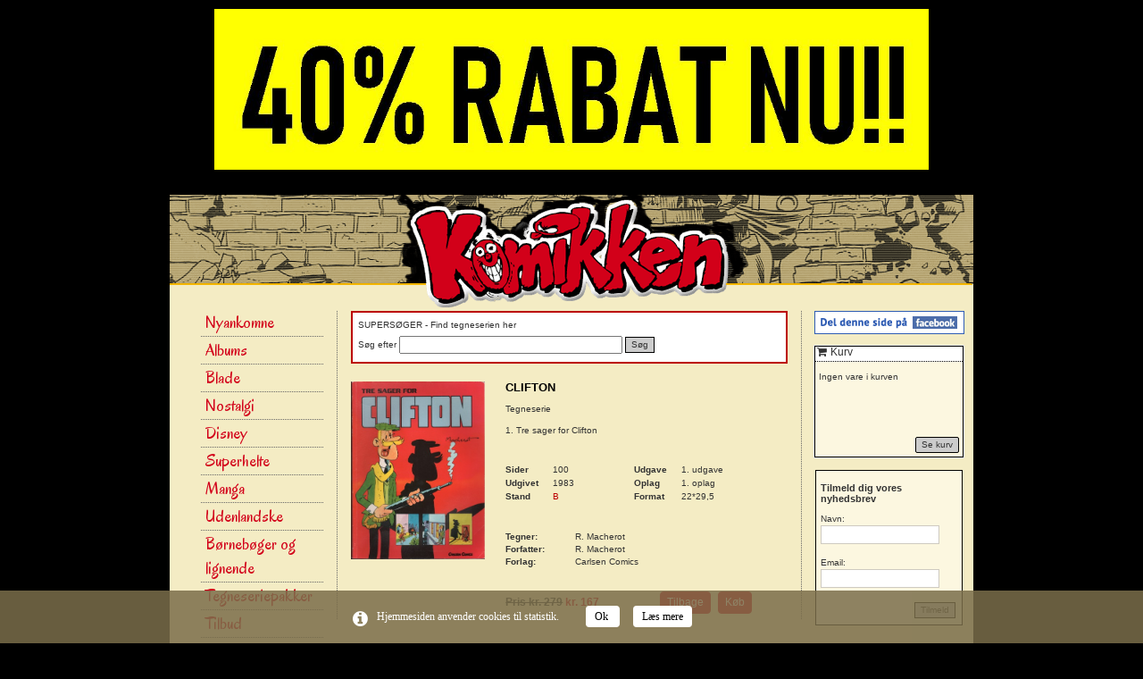

--- FILE ---
content_type: text/html; charset=UTF-8
request_url: https://komikken.dk/shop/product/2753
body_size: 5019
content:
<!DOCTYPE html>
<html>
<head>
	<meta charset=utf-8 />
	<title>Komikken - 1. Tre sager for Clifton</title>
	
	<meta name="Description" content="" />
	<meta name="Keywords" content="" />
    <meta name="robots" content="index,follow" />
	<meta name='viewport' content='width=1190'>
	<link rel="stylesheet" type="text/css" media="screen" href="/css/bootstrap.min.css" />
	<link rel="stylesheet" type="text/css" media="screen" href="/css/all.css" />
	<link rel="stylesheet" type="text/css" media="screen" href="//netdna.bootstrapcdn.com/font-awesome/4.0.3/css/font-awesome.min.css" />

	<script type="text/javascript" src="//ajax.googleapis.com/ajax/libs/jquery/1.8.3/jquery.min.js"></script>
	<script type="text/javascript" src="//netdna.bootstrapcdn.com/bootstrap/3.1.1/js/bootstrap.min.js"></script>

	<!--[if IE]>
	<script src="http://html5shiv.googlecode.com/svn/trunk/html5.js"></script>
	<![endif]-->
	
	<link rel="stylesheet" href="/fancybox/jquery.fancybox.css?v=2.1.3" type="text/css" media="screen" />
	<script type="text/javascript" src="/fancybox/jquery.fancybox.pack.js?v=2.1.3"></script>	
	
	<script type="text/javascript">
		$(document).ready(function() {
			$('.fancybox').fancybox();
		});
	</script>
	
	
	
					
						<meta property="og:image" content="http://komikken.dev.sitenow.dk/uploads/komikken_dk/images/_c/clifton_01_Tre_sager.jpg" />
				<meta property="og:title" content="1. Tre sager for Clifton" />
	<meta property="og:description" content="" />
	<meta property="og:url" content="http://komikken.dk#" />

</head>
<body>
	<div class="non-responsive">
<div class="forsidebanner"><div class="border-top indent-top5-1 indent-bottom11 p5-1" style="padding-bottom:0px;">
  <!--<h3 class="p5-1"></h3>-->
  <div class="wrapper">
		<p>
	<img alt="" src="/uploads/komikken_dk/images/40.JPG" style="width: 800px; height: 180px;" /></p>


	</div>
</div>
</div>
		<div class="container">

			<a href="/"><img src="/images/header.gif" /></a>
			<div class="row">
				<div class="col-md-2 col-sm-2 col-xs-2 col-18p left-row" style="width: 18% !important">
					<ul class="nav nav-pills nav-stacked">
						<li><a href="/shop/category/58/50/1">Nyankomne</a>
			
	</li>
<li><a href="/shop/category/2/50/1">Albums</a>
			
	</li>
<li><a href="/shop/category/5/50/1">Blade</a>
			
	</li>
<li><a href="/shop/category/44/50/1">Nostalgi</a>
			
	</li>
<li><a href="/shop/category/14/50/1">Disney</a>
			
	</li>
<li><a href="/shop/category/3/50/1">Superhelte</a>
			
	</li>
<li><a href="/shop/category/65/50/1">Manga</a>
			
	</li>
<li><a href="/shop/category/63/50/1">Udenlandske</a>
			
	</li>
<li><a href="/shop/category/75/50/1">Børnebøger og lignende</a>
			
	</li>
<li><a href="/shop/category/76/50/1">Tegneseriepakker</a>
			
	</li>
<li><a href="/shop/category/43/50/1">Tilbud</a>
			
	</li>

					</ul>
					<div class="nav-links">
						<ul class="ul-nav-links">
								<li><a href="/information/betaling">&#9654; Betaling</a></li>
	<li><a href="/information/leveringsbetingelser">&#9654; Leveringsbetingelser</a></li>
	<li><a href="/information/kontakt">&#9654; Kontakt</a></li>
	<li><a href="/information/bningstider">&#9654; Åbningstider</a></li>

						</ul>
					</div>
					<img src="/images/layout/betalings-logoer.png" style="margin-top:20px; margin-bottom:20px">
				</div>
				<div class="col-md-6 col-sm-6 col-xs-6 middle-row" style="width:56% !important">
					<div class="search_box">
	<h3>SUPERSØGER - Find tegneserien her</h3>
	<p>
		Søg efter
	</p>

	<input type="text" id="searchInput" value="" style="width: 250px;">
	<button type="button" onclick="search();">Søg</button>
</div>

<script>
$(function() {
	$('input').bind("enterKey",function(e){
		search();
	});
	$('input').keyup(function(e){
	    if(e.keyCode == 13)
	    {
	        $(this).trigger("enterKey");
	    }
	});
});

function search() {
	var categoryId = 0;
	document.location = '/shop/type-search/'+categoryId+'/'+$("input#searchInput").val();
}

</script>	
<div class="row" style="margin-top:20px;">
	<div class="col-md-4 col-sm-4 col-xs-4">
									<a class="fancybox" href="/uploads/komikken_dk/images/_c/clifton_01_Tre_sager.jpg">
					<img width="150" border="0" align="absmiddle" src="/uploads/komikken_dk/images/_c/clifton_01_Tre_sager.jpg">
				</a>
						</div>
	
	<div class="col-md-8 col-sm-8 col-xs-8">
		<h1>			CLIFTON
		</h1>
		<p>
							Tegneserie
					</p>
		1. Tre sager for Clifton
		<div class="row" style="margin-top: 30px;">
			<div class="col-md-5 col-sm-5 col-xs-5">
				<div>
					<p class="key">Sider</p>
					<p class="value">100</p>
				</div>
				<div>
					<p class="key">Udgivet</p>
					<p class="value">1983</p>
				</div>
				<div>
					<p class="key">Stand</p>
					<p class="value"><a href="#standpopup" class="fancybox">B</a></p>
				</div>
			</div>
			<div class="col-md-6 col-sm-6 col-sx-6">
				<div>
					<p class="key">Udgave</p>
					<p class="value">1. udgave</p>
				</div>
				<div>
					<p class="key">Oplag</p>
					<p class="value">1. oplag</p>
				</div>
				<div>
					<p class="key">Format</p>
					<p class="value">22*29,5</p>
				</div>
			</div>
		</div>
		<div class="row" style="margin-top: 30px;">
			<div class="col-md-12 col-sm-12 col-xs-12">
								<strong style="width:75px; display:inline-block;">Tegner:</strong>&nbsp;R. Macherot<br />
								
								<strong style="width:75px; display:inline-block;">Forfatter:</strong>&nbsp;R. Macherot<br />
								
								<strong style="width:75px; display:inline-block;">Forlag:</strong>&nbsp;Carlsen Comics<br />
				
							</div>
		</div>
		<div class="row" style="margin-top: 20px;">
			<div class="col-md-6 col-sm-6 col-xs-6">
				<p class="price">
					<span class="regular-price">Pris kr. 279</span>
					<span class="discounted-price">kr. 167</span>				</p>
			</div>
			<div class="col-md-6 col-sm-6 col-sx-6" style="padding-top:6px;">
				<form action="/shop/addtocart" id="addProduct2753" method="post" style="display:none;">
					<input type="hidden" name="direct_checkout" value="1" />
					<div id="form"><input type="hidden" id="form_product_id" name="form[product_id]" value="2753" /><input type="hidden" id="form_product_type" name="form[product_type]" value="Tegneserie" /><input type="hidden" id="form_quantity" name="form[quantity]" value="1" /><input type="hidden" id="form__token" name="form[_token]" value="cjJGmoWK-MK2JY-gkibiAgQbgYnek7-2525zPbEaifI" /></div>
				</form>
				<button class="btn btn-primary" onclick="history.go(-1);">Tilbage</button>
				<button class="btn btn-primary" type="submit" onclick="document.forms['addProduct2753'].submit();">Køb</button>			</div>
						
				
		</div>
	</div>
</div>

<!--
<br />
<table width="504" cellspacing="0" cellpadding="4" border="0">
<tbody><tr>
  <td width="160" valign="top"><a rel="lightbox" href="http://octoplus.komikken.dk/js/tiny_mce/plugins/filemanager/files/_a/alix_09.jpg"><img width="150" border="0" align="absmiddle" src="http://octoplus.komikken.dk/js/tiny_mce/plugins/filemanager/files/_a/alix_09.jpg"></a></td>

  <td valign="top" align="left"><table width="328" height="25" cellspacing="0" cellpadding="0" border="0">
    <tbody><tr>
      <td valign="top" height="18" align="left"><span class="style3">ALIX</span><br> 9. Karthagos spøgelse       
      </td>
    </tr>
  </tbody></table> 
  <br>                   
    <br>
  <br>
  <table width="300" cellspacing="0" cellpadding="0" border="0">
    <tbody><tr>
      <td width="56" align="left"><strong>Sider</strong></td>
      <td width="91" align="left">52</td>
      <td width="66" align="left"><strong>Udgave</strong></td>
      <td width="87" align="left">1. udgave</td>

    </tr>
    <tr>
      <td align="left"><strong>Udgivet</strong></td>
      <td align="left">1979</td>
      <td align="left"><strong>Oplag</strong></td>
      <td align="left">1. oplag</td>
    </tr>

    <tr>
      <td align="left"><strong>Stand</strong></td>
      <td align="left"><a onclick="window.open('/stand.html', 'popup', 'location=yes,width=300,height=300');" href="#">B</a></td>
      <td align="left"><strong>Format</strong></td>
      <td align="left">22*29,5</td>
    </tr>
  </tbody></table>
  <br>
  <b>Flere informationer - <a onclick="new Effect.toggle('more_info', 'blind', {duration:0.5});; return false;" href="#">klik her</a></b>
  <br>
  <br>
  <div style="display: none;" id="more_info">
  <b>Tegner(e):</b><br>
  Jacques Martin<br>  <br>
  <b>Tekstforfatter(e):</b><br>
  Jacques Martin<br>  <br>
  <b>Forlag:</b><br>
  Carlsen if  <br>
  <br>
  </div>
  <table width="345" cellspacing="0" cellpadding="0" border="0">
    <tbody><tr>
      <td width="30" align="left"><span class="style3">Pris</span></td>
      <td width="195" align="left"><span class="style3">
      <span style="text-decoration: line-through">kr.  189,00</span> <span style="color: #D20019; font-weight: bold;">kr.  169,00</span></span></td>
      <td width="58" align="right"><a href="javascript: history.go(-1)"><img width="59" height="20" border="0" src="/images/knap_tilbage.gif"></a></td>
      <td width="53" align="right"><a href="/index.php/page/index/page_id/45/category_id/0/addtocart/8576"><img width="46" height="24" border="0" src="/images/knap_koeb.gif"></a></td>

    </tr>
  </tbody></table>
  </td>
</tr>
</tbody></table>-->

				</div>
				<div class="col-md-2 col-sm-2 col-xs-2 col-18p right-row" style="width: 21% !important;">
					<!-- AddThis Button BEGIN -->
<div class="custom_images">
<a class="addthis_button_facebook"><img src="/images/layout/deldenne.png" style="border:0px" alt="Del på Facebook" /></a>
</div>
<script type="text/javascript" src="//s7.addthis.com/js/300/addthis_widget.js#pubid=ra-4dbbe6276c50123d"></script>
<!-- AddThis Button END -->
</br>
<div class="basket">
	<h3><i style="margin-right: 4px;" class="fa fa-shopping-cart"></i>Kurv</h3>
					<p>
				Ingen vare i kurven
			</p>		
			<button type="button" class="cart_button" onclick="document.location='/shop/cart';">Se kurv</button>
</div>
					
					<div class="newsletter-box">
	<h3>Tilmeld dig vores nyhedsbrev</h3>
	<form action="/newsletter/subscribe" method="post">
		
	<p>Navn:<br> <input type="text" style="width: 133px; font-size: 12px; border: 1px solid #cecac0" name="form[name]" id="form_name"> <br> <br> Email:<br>  <input type="text" style="width: 133px; font-size: 12px; border: 1px solid #cecac0" name="form[mail]" id="form_mail"></p>
	
	<button type="submit">Tilmeld</button>
	</form>
</div>
					
					<div class="right-img">
</div>
					</div>

				</div>
			</div>
			<img width="900" height="27" src="/images/footer.gif" class="footer-image">
		</div>
	</div>
	
	<div id="standpopup" style="width: 350px; display: none; text-align:center; font-size:14px;">
		<p>
						<h3>NY</h3>
			NY - DIREKTE FRA FORLAG
			<br />
			<br />
			
			<h3>A</h3>
			BRUGT - PERFEKT ELLER NÆSTEN PERFEKT
			<br />
			<br />
			
			<h3>B</h3>
			BRUGT - NORMALT GENNEMLÆST
			<br />
			<br />
			
			<h3>C</h3>
			BRUGT - MEGET GENNEMLÆST
			<br />
			<br />
			
			<h3>D</h3>
			BRUGT - SLIDT
		</p>
	</div>
	
	<div class="modal fade" id="iforgot">
	  <div class="modal-dialog">
	    <div class="modal-content">
	      <div class="modal-header">
	        <button type="button" class="close" data-dismiss="modal" aria-hidden="true">&times;</button>
	        <h4 class="modal-title">Glemt adgangskode</h4>
	      </div>
	      <div class="modal-body">
	        <p>Skriv din e-mail adresse og vi sender dig en ny adgangskode</p>
			<input type="text" name="email" placeholder="E-mail" id="sendNewPasswordToEmail" class="form-controler" />
	      </div>
	      <div class="modal-footer">
	        <button type="button" class="btn btn-default" data-dismiss="modal">Luk</button>
	        <button type="button" id="sendNewPassword" class="btn btn-primary">Send ny kode</button>
	      </div>
	    </div>
	  </div>
	</div>
	<script>
	$(function() {
		$("#sendNewPassword").click(function() {
			var mail = $("#sendNewPasswordToEmail").val();

			if (mail.length > 0) {
				$.post("/user/iforgot", { mail: mail }, function(data){
				    alert(data);
				});
			}
		});
	});
	</script>
	<script>
  (function(i,s,o,g,r,a,m){i['GoogleAnalyticsObject']=r;i[r]=i[r]||function(){
  (i[r].q=i[r].q||[]).push(arguments)},i[r].l=1*new Date();a=s.createElement(o),
  m=s.getElementsByTagName(o)[0];a.async=1;a.src=g;m.parentNode.insertBefore(a,m)
  })(window,document,'script','//www.google-analytics.com/analytics.js','ga');

  ga('create', 'UA-2689617-1', 'auto');
  ga('send', 'pageview');

</script><script>
document.addEventListener('DOMContentLoaded', function() {
    openCookieBox(
        ! getCookie('cbox_closed')
    );
}, false);

function openCookieBox(show) {
    var $el = document.getElementById("snCookieBox");
    $el.style.display = show ? 'block' : 'none';
}

function cookieBoxAccept() {
    setCookie('cbox_closed', 1);
    openCookieBox(false);
}

function setCookie(c_name, value) {
    var exdate = new Date();
    exdate.setDate(exdate.getDate() + 365 * 10);
    var c_value = escape(value) + "; expires=" + exdate.toUTCString();
    document.cookie = c_name + "=" + c_value;
}

function getCookie(c_name) {
    var i, x, y, ARRcookies = document.cookie.split(";");
    for (i = 0; i < ARRcookies.length; i++) {
        x = ARRcookies[i].substr(0, ARRcookies[i].indexOf("="));
        y = ARRcookies[i].substr(ARRcookies[i].indexOf("=") + 1);
        x = x.replace(/^\s+|\s+$/g, "");
        if (x == c_name) {
            return unescape(y);
        }
    }
}
</script>

<style>
#snCookieBox {
  display: none;
}

.cookie-box {
  position: fixed;
  left: 0;
  bottom: 0;
  padding: 10px;
  background-color: rgba(255,255,255,0.75);
  font-family: verdana;
  font-size: 12px;
}

.cookie-box__info {
    display: table-cell;
}

img.cookie-box__info-icon {
  width: 17px;
  margin-right: 10px;
  margin-top: 4px;
}

.cookie-box__text {
  max-width: 300px;
  display: table-cell;
  vertical-align: middle;
  margin: 0 10px 0 0;
}

.cookie-box__links {
  display: table-cell;
  vertical-align: middle;
  overflow: hidden;
  padding-left: 10px;
}

.cookie-box__links > a {
  color: #000;
  margin-right: 5px;
}

.cookie-box__links > img {
  width: 13px;
  top: 3px;
  position: relative;
}

.cookiecenter{
width: 490px;
margin: auto;
}


@media only screen and (max-width: 767px) {
.cookie-box__text {max-width: 150px;}
}

</style>


<div class="cookie-box" id="snCookieBox"><div class="cookiecenter">
  <div class="cookie-box__info">
    <img class="cookie-box__info-icon times" src="https://sitenow.dk/cookie/info-icon-white.png" alt="cookies"/>
  </div>
  <div class="cookie-box__text">
	Hjemmesiden anvender cookies til statistik.
  </div>
  <div class="cookie-box__links">

      <a href="#" onclick="cookieBoxAccept()" style="margin-left:20px;">
        Ok
      </a>
	  <a href="/cookies" style="margin-left:10px;">
          Læs mere
      </a>
  </div>
</div></div>
</body>
</html>


--- FILE ---
content_type: text/css
request_url: https://komikken.dk/css/all.css
body_size: 2049
content:
@import url(//fonts.googleapis.com/css?family=Just+Another+Hand); /*  font-family: 'Just Another Hand', cursive;  */
@import url(//fonts.googleapis.com/css?family=Leckerli+One); /*  font-family: 'Leckerli One', cursive;  */
@import url(//fonts.googleapis.com/css?family=Oregano); /*  font-family: 'Oregano', cursive;  */

html							{ height:100%; }
body 							{ background: #000000; height:100%; font-family:Verdana,Arial,Helvetica,sans-serif; font-size:10px; }

a								{ color: #bb0000; }
a.pagination					{ color: #A8001C; margin-top: 0; margin-bottom: 0; }
a.cartTrash						{ font-size: 16px; }

a:hover, a:focus, a:active		{ color: #A8001C; }


h1								{ font-size: 13px; color: #000; font-weight:bold; margin-top: 0; }

.col-18p						{ width: 18% !important; }

.non-responsive					{ height:100%; }
.container 						{   margin-left: auto;
  margin-right: auto;
  padding-left: 15px;
  padding-right: 15px; background: #F4ECC4; width: 900px !important; margin-top: 8px; padding: 0; }

.footer-image					{ display: inherit;     margin: auto !important;     width: auto !important;}

.left-row						{ margin-left: 35px; }
.middle-row						{ border-right: 1px dotted #666; border-left: 1px dotted #666; margin-right: 0; }
.offer-row						{ padding-bottom: 5px; height: 135px; }

.border-line					{ display:block; height:1px; border-top:1px dotted #000000; width:100%; margin:13px 0 0; position: absolute; bottom: 18px; width:88% }

.nav-stacked > li > a			{ color: #D20019; font-family: 'Oregano', cursive; font-size: 19px; padding-bottom: 1px; padding-left: 5px; padding-top: 0px; }
.nav-stacked > li				{ border-bottom: 1px dotted #666; }

.nav-stacked > li > a:hover,
.nav-stacked > li > a:focus,
.nav-stacked > li > a:active	{ background: none; border: none; }

.nav-links						{ margin-top:9px; }
.ul-nav-links					{ list-style-type:none; padding-left:0px; text-decoration:none; margin-bottom:2px; }	
.ul-nav-links > li				{ padding-top:4px; color:#000; }
.ul-nav-links > li > a 			{ color:#000;}


.basket							{ box-shadow: 0 0 0 1px hsl(0, 0%, 0%), 0 0 0 2px hsl(0, 0%, 90%); background: #FCF7E0; width: 100%;	 overflow:hidden; display:block; margin-bottom:15px; }
.basket h3 						{ font-size: 12px; background: #fff; margin-top:0px; border-bottom:1px dotted #000; padding-bottom:3px; padding-left: 2px; }

.newsletter						{ border: 1px solid #000; }

button 							{ background:#CCC; border: 1px solid #000; }

.custom_images a img				{background:#ffffff;width:168px;height:26px;margin-left:-1px;}
.custom_images a:hover img			{background:#e3daad;width:168px;height:26px;margin-left:-1px;}

.cart_button 					{ margin-top:50px; float:right; margin-bottom:4px; margin-right:4px; border-radius:2px; }
	
.basket > p 					{ padding-left:4px; }

.search_box > h3 				{ font-size:10px; margin:8px 0px 7px 6px; }
.search_box > p 				{ display:inline-block; margin-left:6px; margin-bottom:12px; }
.search_box 					{ background:#FFF; border:2px solid #BB0000; }

.newsletter-box 				{ background:#FCF7E0; border:1px solid #000; width:100%; padding:5px; display:block; overflow:hidden; margin-bottom:11px; }
.newsletter-box > h3 			{ font-size:11px; font-weight:bold; margin-top:8px; }
.newsletter-box input 			{ width: 100%; overflow:hidden; margin-top:0px; }
.newsletter-box button 			{ float:right; margin: 6px 2px 2px 6px; }

.front-page-offers img 			{ width:58px;display:inline-block; margin-top:10px; }
.front-page-offers 				{ padding-bottom: 6px; }

.offer-text 					{ display:inline-block; max-width:165px; margin-top:7px; padding-left:0px;min-height: 95px; }
.offer-text  p 					{ margin-bottom:3px; font-size:9px;	 }
.offer-text a 					{ color:#BB0000; text-decoration:underline; }

.front-page-bar p 				{ color: #FFFFFF; display: inline; font-size: 8.5px; margin-left: 9px; position: relative; top: 1px; }
.bar-text 						{ margin-right:175px; top:0px !important; }
.bar-see-more					{ float:right; margin-right:10px; }
.front-page-bar 				{ background:#333; margin: 10px 0 5px 0px; padding:2px; width:486px; }
.front-page-bar a 				{ color:#FFF; }
.border-right:nth-of-type(odd)	{ border-right:1px dotted #000; }

.right-img > a > img  			{ width:165px!important; height:auto!important;; margin-top:9px; }
.right-img img 					{width: 165px!important;height: auto!important;}

.front-page-news  				{ font-size:10px;}

.nav-stacked > li > ul 			{ margin-bottom: 5px; margin-left: -5px; }
.nav-stacked > li > ul > li > a { color: #222222; font-family: Verdana,Arial,Helvetica,sans-serif; font-size: 10px; line-height: 16px; text-decoration: none; }

p.key, p.value					{ display: inline-block; margin-bottom: 1px; }
p.key							{ width: 50px; font-weight: bold; }
p.price							{ margin: 10px 0; font-size: 12px; font-weight: bold; }
span.regular-price				{ text-decoration: line-through; }
span.discounted-price			{ color: #D20019; text-decoration: none; }

.btn							{ font-size: 12px; padding: 3px 7px; margin-right: 5px; }
.btn-primary					{ background: #D20019; border-color: #D20019; }
.btn-primary:hover,
.btn-primary:active,
.btn-primary:focus				{ background: #A8001C; border-color: #A8001C; }

.table > thead > tr > th, .table > tbody > tr > th, .table > tfoot > tr > th, .table > thead > tr > td, .table > tbody > tr > td, .table > tfoot > tr > td
								{ border:none; }
								
tr.categoryheader				{ background-color:#C5B688; }
tr.categoryheader > th			{ font-weight: normal !important; }
td > a							{ color: #D20019; text-decoration: underline; }

input.form-control				{ font-size: 12px; height: 26px; padding: 0 9px; }
.checkout-progress				{ margin-bottom: 20px; } 
select							{ height: 28px !important;}


.forsideinfoboks p 				{background: none repeat scroll 0 0 #E7B72A;font-size: 1.2em;margin-top: 10px;padding: 10px;text-align: center;}
.forsidebanner	 				{padding:10px;text-align: center;}

select#form_Betalingsmetode		{ margin-left: 10px; position: relative; padding-top: 3px; top: -1px; }
.clm 							{max-width: 180px;word-wrap: break-word;}

/* editor css */
.cke_show_borders				{ background: #fff; }

.cookie-box {width:100%!important;background-color: rgba(123,110,75,0.85)!important;color: #fff!important;}
.cookie-box__links > a             {color: #000!important;margin-right: 5px!important;background: #fff!important;text-decoration: none!important;padding: 5px 10px!important;border-radius: 4px!important;}
.cookie-box__links > a:hover     {background: #ddd!important;}
.cookie-box__info                 {padding: 9px 0!important;}
.cookie-box__links                 {padding: 10px!important;}


.checkout .checkout-footer { background: #F4EBC4 !important; }